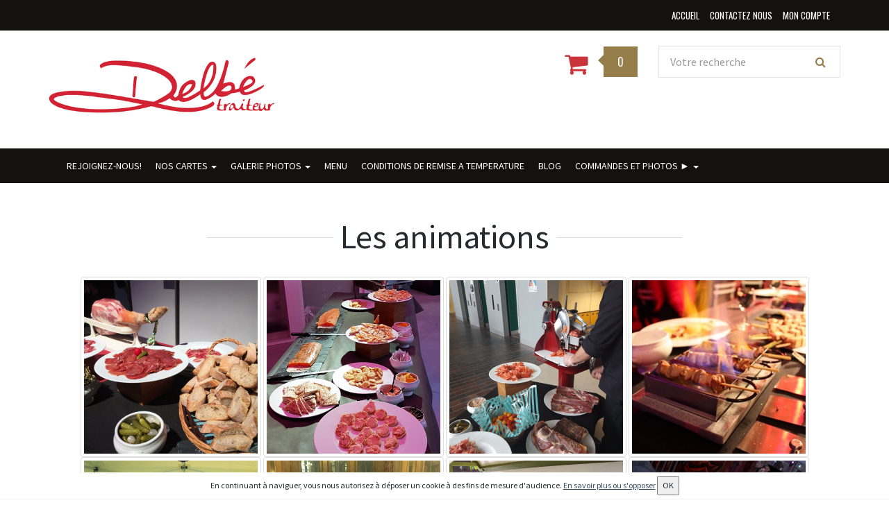

--- FILE ---
content_type: text/html; charset=utf-8
request_url: https://www.delbe-traiteur.fr/page/9-galerie-photos/14-les-animations
body_size: 6824
content:
<!DOCTYPE html>
<html lang="fr_FR">
<head>
<meta charset="utf-8">
<meta name="viewport" content="width=device-width, initial-scale=1.0">
<!-- Fav and touch icons -->
	<link rel="shortcut icon" href="https://www.delbe-traiteur.fr/photos/cms/logo/signA72D0D141089.png">
<title>Les animations | DELBE TRAITEUR</title>

<!-- Bootstrap core CSS -->
<link href="/view/global/assets/bootstrap/css/bootstrap.css" rel="stylesheet">
<link href="/view/global/assets/over/css/perso.css?2026.01.04" rel="stylesheet">

<!-- Custom styles for this template -->
<link href="/view/global/assets/css/style.css?2026.01.04" rel="stylesheet">
	<link href="/view/global/assets/over/themes/t2/css/skin-12.css" rel="stylesheet">
  <link href="https://fonts.googleapis.com/css?family=Roboto+Condensed:300italic,400italic,700italic,400,300,700" rel="stylesheet" type="text/css">
	<link href="https://fonts.googleapis.com/css?family=Oswald:400,700,300" rel="stylesheet" type="text/css">
	<link href="https://fonts.googleapis.com/css?family=Open+Sans:300italic,400italic,600italic,700italic,800italic,700,300,600,800,400" rel="stylesheet" type="text/css">
	<!-- Just for debugging purposes. -->
<!-- HTML5 shim and Respond.js IE8 support of HTML5 elements and media queries -->
<!--[if lt IE 9]>
      <script src="https://oss.maxcdn.com/libs/html5shiv/3.7.0/html5shiv.js"></script>
      <script src="https://oss.maxcdn.com/libs/respond.js/1.3.0/respond.min.js"></script>
<![endif]-->  

<!-- include pace script for automatic web page progress bar  -->
 <script>
    paceOptions = {
      elements: true
    };
</script>

<!--
<script src="/view/global/assets/js/pace.min.js"></script>
-->
<link href="/view/global/assets/over/css/jquery-ui.min.css" rel="stylesheet">

				<link rel="stylesheet" href="/view/global/assets/swipebox/css/swipebox.css">	
				
  <style>
		
					.header-top,.footer-bottom {
						background: rgb(19, 18, 15)	
					}
				
					.header-links li, .header-links li a,#cart .btn .fa-shopping-cart,#cart .btn span#cart-total,#cart .btn i.fa-caret-down,.footer-bottom,.footer-bottom a {
						color: rgb(255, 255, 255)	
					}
				
					 .header-links li a:hover, .header-links li a:focus, .header-links li.active a,.footer-bottom a:hover{
						color: rgb(203, 51, 59)	
					}
				
					 .footer {
						background: rgb(19, 18, 15);
					}
				
					 .footer,.footer h3,.footer ul li a,.supportLi,.footer ul li:before {
						color: rgb(255, 255, 255)!important;
						border-color: rgb(255, 255, 255);
					}
				
					 .footer ul li a:hover,.footer ul li a:hover {
						color: rgb(203, 51, 59)!important;
					}
					.social li:hover {
						background: rgb(203, 51, 59)!important;
						border-color:  rgb(203, 51, 59)!important;
					}
				
					.footer h3 {
						border-bottom-style : solid;
					}
				
					.footer h3 {
						border-bottom-color : rgb(203, 51, 59);
					}
				
					.footer h3 {
						border-bottom-width : 1px;
					}
				
					.footer {
						border-top-width : 1px;
					}
				
				#footerProductCategory {
					display: none;
				}
				
					
						#main-menu,#main-menu .dropdown-menu, #main-menu .navbar-nav > li.open a, .product-tab .nav-tabs li{
							background: rgb(19, 18, 15)	
						}
						
						@media (max-width: 767px) {
							#main-menu .navbar-nav > li a {
								background: rgb(19, 18, 15)
							}
						}
					
				
					
					#main-menu .navbar-nav > li a, .product-tab .nav-tabs li a{
						color: rgb(255, 255, 255)!important;
					}
					
				
					
					 #main-menu .navbar-nav > li > a:hover, #main-menu .navbar-nav > li > a:focus, .product-tab .nav-tabs > li:hover > a, .product-tab .nav-tabs > li.active > a{
						background: rgb(19, 18, 15)	
					}
					
				
					
					#main-menu .navbar-nav > li > a:hover, #main-menu .navbar-nav > li > a:focus, .product-tab .nav-tabs > li:hover > a, .product-tab .nav-tabs > li.active > a{
						color: rgb(203, 51, 59)!important	
					}
					
				
					
						#main-menu .navbar-nav > li{
							border-right-style: none!important	
						}
					
				
					
						#main-menu .navbar-nav > li{
							border-right-width: 1px!important	
						}
					
				
						.navbar {
							border-bottom-style: none!important	
						}
				
						.navbar {
							border-bottom-width: 1px!important	
						}

				
						.navbar {
							border-top-style: none!important	
						}
				
						.navbar {
							border-top-width: 1px!important	
						}

				
					 .cart-actions button, .cart-actions .btn-cart,.new-product,#cart .btn-block1 a,.btn-primary,.orderStep li.active a i  {
						color: rgb(255, 255, 255)!important;
					}
					.pagination > .active > a, .pagination > .active > span, .pagination > .active > a:hover, .pagination > .active > span:hover, .pagination > .active > a:focus, .pagination > .active > span:focus {
						color: rgb(255, 255, 255)!important;
					}
				
					 .cart-actions button, .cart-actions .btn-cart,.new-product,#cart .btn-block1 a,.btn-primary,.orderStep li.active a i  {
						background: rgb(19, 18, 15)!important;
					}
					.orderStep li.active a::after {
						border-top-color: rgb(19, 18, 15)!important	
					}
					.pagination > .active > a, .pagination > .active > span, .pagination > .active > a:hover, .pagination > .active > span:hover, .pagination > .active > a:focus, .pagination > .active > span:focus {
						background: rgb(19, 18, 15)!important;
						border-color: rgb(19, 18, 15);
					}
				
					 .cart-actions button:hover, .cart-actions .btn-cart:hover,#cart .btn-block1 a:hover,.btn-primary:hover {
						color: rgb(255, 255, 255)!important;
					}
					.orderStep li.active a {
						color: rgb(255, 255, 255)!important;
					}
				
					 .cart-actions button:hover, .cart-actions .btn-cart:hover,#cart .btn-block1 a:hover,.btn-primary:hover {
						background: rgb(203, 51, 59)!important;
					}
					.orderStep li.active a {
						background: rgb(203, 51, 59)!important;
					}
				
					#collapseCategory {
						background-color : rgb(255, 255, 255)
					}
				
					#collapseCategory a:hover {
						color : rgb(203, 51, 59)
					}
				
					.panel-title {
						background-color : rgb(9, 9, 9)
					}
				
					 .product {
						border: 1px solid rgb(255, 255, 255)	
					}
				
					 .product {
						background: rgb(255, 255, 255);
					}
				
					 .price {
						color: rgb(203, 51, 59);
					}
				/*@font-face {
  font-family: 'lucida';
 src: url('https://delbe.saasfood.net/photos/cms/logo/Lucida_Handwriting_Italic.ttf');
}

h1, h2, h3 {
 font-family: 'lucida';
}*/

.categoryImage {
 display: none;
}

h1, h2, h3, h4, h5, h6,body,#main-menu .navbar-nav  li a,.product-title,.item h4 a {
font-family: 'Source Sans Pro', sans-serif;
}

#footerProductCategory {
display:none;
}
.social li {
background-color: rgb(203, 51, 59)!important;
}

.product-code {
 display: none;
}

.header-links li a:hover {
  color: rgb(203, 51, 59)!important;
}
#cart .btn-block1 a + a {
  background-color:rgb(19, 18, 15);
}
#cart .btn-block1 a:hover,.nav-stacked.tree > li a:hover,.new-product {
    background-color: rgb(255, 255, 255)!important;
  color: rgb(17, 177, 177);
}

.pagination li.active a, .cart-actions .btn-cart,.nav-tabs li.active a {
 background-color:rgb(19, 18, 15);
 border-color: rgb(234, 20, 140);
}
.pagination li.active a:hover, .cart-actions .btn-cart:hover,.nav-tabs li.active a:hover,.nav-tabs li a:hover,.sliderInfo a.btn-danger {
  background-color:rgb(203, 51, 59)
}

#homeCms {
padding-top: 56px;
padding-bottom: 68px;
}

#cart .btn .fa-shopping-cart {
color: rgb(203, 51, 59);
}

#ProductController .sp-large::after {
content: 'photo non contractuelle';
font-size: 13px;
font-style: italic;
padding-bottom: 10px;
display: block;
padding-top: 10px;
}

#CategoryController .breadcrumb,#CategoryController .panel-default {
 border: 0;
}
.description {
min-height: 70px;
}
.product {
margin-bottom: 20px;
}
	</style>
  
</head>
  
<body id="CMSController">

<!-- Fixed navbar start -->
<header id="header-area" class="home">
	<!-- Header Top Starts -->
	<div class="header-top">
		<div class="container">
			<div class="row">
				<!-- Header Links Starts -->
				<div class="col-sm-12 col-xs-12">
					<div class="header-links">
						<ul class="nav navbar-nav pull-right">
							<li id="headerTopHome">
								<a href="/">
									<i class="fa fa-home hidden-lg hidden-md bigger-250" title="" data-original-title="Home"></i>
									<span class="hidden-sm hidden-xs">
										Accueil									</span>
								</a>
							</li>
															<li id="headerTopContact">
									<a href="/contact">
										<i class="fa fa-envelope-o hidden-lg hidden-md bigger-250" title="" data-original-title="Home"></i>
										<span class="hidden-sm hidden-xs">
											Contactez nous										</span>
									</a>
								</li>
															<li id="headerTopAccount">
								<a href="/myaccount">
									<i class="fa fa-user hidden-lg hidden-md bigger-250" title="" data-original-title="My Account"></i>
									<span class="hidden-sm hidden-xs">
										Mon compte									</span>
								</a>
							</li>
													</ul>
					</div>
				</div>
				<!-- Header Links Ends -->
			</div>
		</div>
	</div>
	<!-- Header Top Ends -->
	<!-- Main Header Starts -->
	<div class="main-header">
		<div class="container">
			<div class="row">
				<!-- Logo Starts -->
				<div class="col-sm-7">
					<div id="logo">
													<a href="/"> <img src="https://www.delbe-traiteur.fr/photos/cms/LOGO_/test_logo_header_2.png" class="img-responsive" style="height:150px" alt="DELBE TRAITEUR"> </a>
											</div>
				</div>
				<!-- Logo Starts -->
				<!-- Shopping Cart Starts -->
				<div class="col-sm-2">
										<div id="cart" class="btn-group btn-block" style="display:">
						<button type="button" data-toggle="dropdown" class="btn btn-block btn-lg dropdown-toggle">
							<i class="fa fa-shopping-cart"></i>
							<span id="cart-total">0</span>
						</button>
					
						<ul class="dropdown-menu pull-right">
							<li>
								<table class="table hcart">
									<tbody>
																			</tbody>
								</table>
							</li>
							<li>
								<table class="table table-bordered total">
									<tbody>
										
										<tr>
											<td class="text-right">
												<strong>
													Sous total												</strong>
											</td>
											<td class="text-left">
												0,00 €											</td>
										</tr>
									</tbody>
								</table>
								<p class="text-right btn-block1">
									<a href="/cart">
										PANIER									</a>
									<a href="/order?step=1">
										Commander									</a>
								</p>
							</li>
						</ul>
					</div>
				</div>
				<!-- Shopping Cart Ends -->
				<!-- Search Starts -->
				<div class="col-sm-3">
					<div id="search">
						<form method="post" action="/search" id="" class="form-inline">
							<div class="input-group">
								<input type="text" class="form-control input-lg" placeholder="Votre recherche" name="q" id="q">
								<span class="input-group-btn">
									<button class="btn btn-lg" type="submit">
											<i class="fa fa-search"></i>
									</button>
								</span>
							</div>
						</form>
					</div>
				</div>
				<!-- Search Ends -->
			</div>
		</div>
	</div>
	<!-- Main Header Ends -->
	<!-- Main Menu Starts -->
	<nav id="main-menu" class="navbar" role="navigation">
		<div class="container">
			<!-- Nav Header Starts -->
			<div class="navbar-header">
				<button type="button" class="btn btn-navbar navbar-toggle" data-toggle="collapse" data-target=".navbar-collapse">
						<span class="sr-only">Toggle Navigation</span>
						<i class="fa fa-bars"></i>
					</button>
			
			</div>
			<!-- Nav Header Ends -->
			<!-- Navbar Cat collapse Starts -->

			<div class="navbar navbar-tshop megamenu" role="navigation">
				<div class="navbar-collapse collapse">
					<ul class="nav navbar-nav">
						
			<!-- change width of megamenu = use class > megamenu-fullwidth, megamenu-60width, megamenu-40width -->
		<li class="dropdown megamenu-80width" id="catCms11">
			<a data-toggle="" class="dropdown-toggle" href="/page/11-rejoignez-nous" target=""> Rejoignez-nous!  </a>
					</li>
			<!-- change width of megamenu = use class > megamenu-fullwidth, megamenu-60width, megamenu-40width -->
		<li class="dropdown megamenu-80width" id="catCms5">
			<a data-toggle="dropdown" class="dropdown-toggle" href="/page/5-nos-cartes" target=""> Nos cartes 		<b class="caret"> </b>  </a>
							<ul class="dropdown-menu">
				<li class="megamenu-content"> 
												<ul class="col-lg-2  col-sm-2 col-md-2  unstyled noMarginLeft" id="cms9">
								<li>
								<p> 
									<a class="CMScatParent" href="/page/5-nos-cartes/9-particuliers"><strong> Particuliers </strong></a> 
																				<a href="/page/5-nos-cartes/9-particuliers"><img class="img-responsive" src="https://www.delbe-traiteur.fr/photos/cp//9-DropDownMenu.jpg"></a>
																			</p>
								</li>
							</ul>
														<ul class="col-lg-2  col-sm-2 col-md-2  unstyled noMarginLeft" id="cms10">
								<li>
								<p> 
									<a class="CMScatParent" href="/page/5-nos-cartes/10-entreprises"><strong> Entreprises </strong></a> 
																				<a href="/page/5-nos-cartes/10-entreprises"><img class="img-responsive" src="https://www.delbe-traiteur.fr/photos/cp//10-DropDownMenu.jpg"></a>
																			</p>
								</li>
							</ul>
														<ul class="col-lg-2  col-sm-2 col-md-2  unstyled noMarginLeft" id="cms48">
								<li>
								<p> 
									<a class="CMScatParent" href="/page/5-nos-cartes/48-menus-automne-hiver"><strong> Menus Automne/Hiver </strong></a> 
																				<a href="/page/5-nos-cartes/48-menus-automne-hiver"><img class="img-responsive" src="https://www.delbe-traiteur.fr/photos/cp//48-DropDownMenu.jpg"></a>
																			</p>
								</li>
							</ul>
														<ul class="col-lg-2  col-sm-2 col-md-2  unstyled noMarginLeft" id="cms24">
								<li>
								<p> 
									<a class="CMScatParent" href="/page/5-nos-cartes/24-formules-barbecues"><strong> Formules Barbecues </strong></a> 
																				<a href="/page/5-nos-cartes/24-formules-barbecues"><img class="img-responsive" src="https://www.delbe-traiteur.fr/photos/cp//24-DropDownMenu.jpg"></a>
																			</p>
								</li>
							</ul>
														<ul class="col-lg-2  col-sm-2 col-md-2  unstyled noMarginLeft" id="cms33">
								<li>
								<p> 
									<a class="CMScatParent" href="/page/5-nos-cartes/33-plateau-aperitif"><strong> Plateau Apéritif </strong></a> 
																				<a href="/page/5-nos-cartes/33-plateau-aperitif"><img class="img-responsive" src="https://www.delbe-traiteur.fr/photos/cp//33-DropDownMenu.jpg"></a>
																			</p>
								</li>
							</ul>
														<ul class="col-lg-2  col-sm-2 col-md-2  unstyled noMarginLeft" id="cms52">
								<li>
								<p> 
									<a class="CMScatParent" href="/page/5-nos-cartes/52-menu-p-repas-automne-hiver"><strong> Menu P. REPAS AUTOMNE HIVER </strong></a> 
																				<a href="/page/5-nos-cartes/52-menu-p-repas-automne-hiver"><img class="img-responsive" src="https://www.delbe-traiteur.fr/photos/cp//52-DropDownMenu.jpg"></a>
																			</p>
								</li>
							</ul>
														<ul class="col-lg-2  col-sm-2 col-md-2  unstyled noMarginLeft" id="cms49">
								<li>
								<p> 
									<a class="CMScatParent" href="/page/5-nos-cartes/49-saint-valentin"><strong> SAINT VALENTIN! </strong></a> 
																				<a href="/page/5-nos-cartes/49-saint-valentin"><img class="img-responsive" src="https://www.delbe-traiteur.fr/photos/cp//49-DropDownMenu.jpg"></a>
																			</p>
								</li>
							</ul>
							
					<!-- megamenu-content -->
									</li>
				</ul>
					</li>
			<!-- change width of megamenu = use class > megamenu-fullwidth, megamenu-60width, megamenu-40width -->
		<li class="dropdown megamenu-80width" id="catCms9">
			<a data-toggle="dropdown" class="dropdown-toggle" href="/page/9-galerie-photos" target=""> Galerie Photos 		<b class="caret"> </b>  </a>
							<ul class="dropdown-menu">
				<li class="megamenu-content"> 
												<ul class="col-lg-2  col-sm-2 col-md-2  unstyled noMarginLeft" id="cms22">
								<li>
								<p> 
									<a class="CMScatParent" href="/page/9-galerie-photos/22-notre-boutique"><strong> Notre Boutique </strong></a> 
																	</p>
								</li>
							</ul>
														<ul class="col-lg-2  col-sm-2 col-md-2  unstyled noMarginLeft" id="cms14">
								<li>
								<p> 
									<a class="CMScatParent" href="/page/9-galerie-photos/14-les-animations"><strong> Les animations </strong></a> 
																	</p>
								</li>
							</ul>
														<ul class="col-lg-2  col-sm-2 col-md-2  unstyled noMarginLeft" id="cms15">
								<li>
								<p> 
									<a class="CMScatParent" href="/page/9-galerie-photos/15-nos-buffets"><strong> Nos buffets </strong></a> 
																	</p>
								</li>
							</ul>
														<ul class="col-lg-2  col-sm-2 col-md-2  unstyled noMarginLeft" id="cms17">
								<li>
								<p> 
									<a class="CMScatParent" href="/page/9-galerie-photos/17-nos-cocktails"><strong> Nos Cocktails </strong></a> 
																	</p>
								</li>
							</ul>
														<ul class="col-lg-2  col-sm-2 col-md-2  unstyled noMarginLeft" id="cms16">
								<li>
								<p> 
									<a class="CMScatParent" href="/page/9-galerie-photos/16-place-a-la-gourmandiiiiiise"><strong> Place à la Gourmandiiiiiise! </strong></a> 
																	</p>
								</li>
							</ul>
														<ul class="col-lg-2  col-sm-2 col-md-2  unstyled noMarginLeft" id="cms18">
								<li>
								<p> 
									<a class="CMScatParent" href="/page/9-galerie-photos/18-nos-evenements"><strong> Nos Événements  </strong></a> 
																	</p>
								</li>
							</ul>
														<ul class="col-lg-2  col-sm-2 col-md-2  unstyled noMarginLeft" id="cms21">
								<li>
								<p> 
									<a class="CMScatParent" href="/page/9-galerie-photos/21-idees-cadeaux"><strong> Idées Cadeaux </strong></a> 
																	</p>
								</li>
							</ul>
														<ul class="col-lg-2  col-sm-2 col-md-2  unstyled noMarginLeft" id="cms27">
								<li>
								<p> 
									<a class="CMScatParent" href="/page/9-galerie-photos/27-arbre-de-noel"><strong> Arbre de Noël </strong></a> 
																	</p>
								</li>
							</ul>
														<ul class="col-lg-2  col-sm-2 col-md-2  unstyled noMarginLeft" id="cms31">
								<li>
								<p> 
									<a class="CMScatParent" href="/page/9-galerie-photos/31-l-atelier"><strong> L'Atelier </strong></a> 
																	</p>
								</li>
							</ul>
							
					<!-- megamenu-content -->
									</li>
				</ul>
					</li>
			<!-- change width of megamenu = use class > megamenu-fullwidth, megamenu-60width, megamenu-40width -->
		<li class="dropdown megamenu-80width" id="catCms10">
			<a data-toggle="" class="dropdown-toggle" href="/page/10-menu" target=""> Menu   </a>
					</li>
			<!-- change width of megamenu = use class > megamenu-fullwidth, megamenu-60width, megamenu-40width -->
		<li class="dropdown megamenu-80width" id="catCms40">
			<a data-toggle="" class="dropdown-toggle" href="/page/40-conditions-de-remise-a-temperature" target=""> CONDITIONS DE REMISE A TEMPERATURE  </a>
					</li>
			<li class="dropdown megamenu-80width "> 
			<a class="dropdown-toggle" href="/blog"> BLOG			</a>
		</li>
			<!-- change width of megamenu = use class > megamenu-fullwidth, megamenu-60width, megamenu-40width -->
		<li class="dropdown megamenu-80width" id="navCat58"> <a data-toggle="dropdown" class="dropdown-toggle" href="/58-commandes-et-photos-"> Commandes ET photos ► 		<b class="caret"> </b>  </a>
							<ul class="dropdown-menu">
				<li class="megamenu-content"> 

					<!-- megamenu-content -->
										<ul class="col-lg-2  col-sm-2 col-md-2  unstyled noMarginLeft" id="navCat153">
					<li>
					 						<p> <a  class="CMScatParent " href="/153-le-traiteur-"><strong> Le Traiteur ► </strong></a> 
													<a href="/153-le-traiteur-"><img class="img-responsive" src="https://www.delbe-traiteur.fr/photos/c//153-DropDownMenu.jpg" alt="Le Traiteur ►"></a>
													</p>
					</li>
										</ul>
										<ul class="col-lg-2  col-sm-2 col-md-2  unstyled noMarginLeft" id="navCat36">
					<li>
					 						<p> <a  class="CMScatParent " href="/36-la-boucherie-"><strong> La Boucherie ► </strong></a> 
													<a href="/36-la-boucherie-"><img class="img-responsive" src="https://www.delbe-traiteur.fr/photos/c//36-DropDownMenu.jpg" alt="La Boucherie ►"></a>
													</p>
					</li>
										</ul>
										<ul class="col-lg-2  col-sm-2 col-md-2  unstyled noMarginLeft" id="navCat248">
					<li>
					 						<p> <a  class="CMScatParent " href="/248-les-boissons"><strong> Les boissons </strong></a> 
													<a href="/248-les-boissons"><img class="img-responsive" src="https://www.delbe-traiteur.fr/photos/c//248-DropDownMenu.jpg" alt="Les boissons"></a>
													</p>
					</li>
										</ul>
										<ul class="col-lg-2  col-sm-2 col-md-2  unstyled noMarginLeft" id="navCat257">
					<li>
					 						<p> <a  class="CMScatParent " href="/257-p-tits-plats-maison"><strong> P'tits plats Maison </strong></a> 
													<a href="/257-p-tits-plats-maison"><img class="img-responsive" src="https://www.delbe-traiteur.fr/photos/c//257-DropDownMenu.jpg" alt="P'tits plats Maison"></a>
													</p>
					</li>
										</ul>
										<ul class="col-lg-2  col-sm-2 col-md-2  unstyled noMarginLeft" id="navCat274">
					<li>
					 						<p> <a  class="CMScatParent " href="/274-les-formules-conviviales"><strong> Les formules conviviales </strong></a> 
													<a href="/274-les-formules-conviviales"><img class="img-responsive" src="https://www.delbe-traiteur.fr/photos/c//274-DropDownMenu.jpg" alt="Les formules conviviales"></a>
													</p>
					</li>
										</ul>
										<ul class="col-lg-2  col-sm-2 col-md-2  unstyled noMarginLeft" id="navCat311">
					<li>
					 						<p> <a  class="CMScatParent " href="/311-apero"><strong> Apéro! </strong></a> 
													<a href="/311-apero"><img class="img-responsive" src="https://www.delbe-traiteur.fr/photos/c//311-DropDownMenu.jpg" alt="Apéro!"></a>
													</p>
					</li>
										</ul>
										<ul class="col-lg-2  col-sm-2 col-md-2  unstyled noMarginLeft" id="navCat180">
					<li>
					 						<p> <a  class="CMScatParent " href="/180-saint-valentin-2026"><strong> Saint Valentin 2026 </strong></a> 
													<a href="/180-saint-valentin-2026"><img class="img-responsive" src="https://www.delbe-traiteur.fr/photos/c//180-DropDownMenu.jpg" alt="Saint Valentin 2026"></a>
													</p>
					</li>
										</ul>
										<ul class="col-lg-2  col-sm-2 col-md-2  unstyled noMarginLeft" id="navCat304">
					<li>
					 						<p> <a  class="CMScatParent " href="/304-formule-automne-hiver"><strong> Formule Automne Hiver </strong></a> 
													<a href="/304-formule-automne-hiver"><img class="img-responsive" src="https://www.delbe-traiteur.fr/photos/c//304-DropDownMenu.jpg" alt="Formule Automne Hiver"></a>
													</p>
					</li>
										</ul>
										<ul class="col-lg-2  col-sm-2 col-md-2  unstyled noMarginLeft" id="navCat310">
					<li>
					 						<p> <a  class="CMScatParent " href="/310-decocadeau"><strong> DECO&CADEAU </strong></a> 
													<a href="/310-decocadeau"><img class="img-responsive" src="https://www.delbe-traiteur.fr/photos/c//310-DropDownMenu.jpg" alt="DECO&CADEAU"></a>
													</p>
					</li>
										</ul>
									</li>
				</ul>
					</li>
	
					</ul>
				</div>
			</div>
			<!-- Navbar Cat collapse Ends -->
		</div>
	</nav>
	<!-- Main Menu Ends -->
</header>	
	<div class="container main-container headerOffset">
	
		<div class="row innerPage">
            <div class="col-xs-12 col-sm-12">
                <h1 class="title-big text-center section-title-style2">
                <span>
                  Les animations                </span>
                </h1>
                            </div>
		</div>
		
			<div class="row">
				<div class="col-xs-12 text-center"><a class="swipebox" href="https://www.delbe-traiteur.fr/photos/g/402.jpg"><img class="img-thumbnail" src="https://www.delbe-traiteur.fr/photos/g//402-gallery.jpg"></a> <a class="swipebox" href="https://www.delbe-traiteur.fr/photos/g/412.jpg"><img class="img-thumbnail" src="https://www.delbe-traiteur.fr/photos/g//412-gallery.jpg"></a> <a class="swipebox" href="https://www.delbe-traiteur.fr/photos/g/405.jpg"><img class="img-thumbnail" src="https://www.delbe-traiteur.fr/photos/g//405-gallery.jpg"></a> <a class="swipebox" href="https://www.delbe-traiteur.fr/photos/g/404.jpg"><img class="img-thumbnail" src="https://www.delbe-traiteur.fr/photos/g//404-gallery.jpg"></a> <a class="swipebox" href="https://www.delbe-traiteur.fr/photos/g/407.jpg"><img class="img-thumbnail" src="https://www.delbe-traiteur.fr/photos/g//407-gallery.jpg"></a> <a class="swipebox" href="https://www.delbe-traiteur.fr/photos/g/406.jpg"><img class="img-thumbnail" src="https://www.delbe-traiteur.fr/photos/g//406-gallery.jpg"></a> <a class="swipebox" href="https://www.delbe-traiteur.fr/photos/g/403.jpg"><img class="img-thumbnail" src="https://www.delbe-traiteur.fr/photos/g//403-gallery.jpg"></a> <a class="swipebox" href="https://www.delbe-traiteur.fr/photos/g/401.jpg"><img class="img-thumbnail" src="https://www.delbe-traiteur.fr/photos/g//401-gallery.jpg"></a> <a class="swipebox" href="https://www.delbe-traiteur.fr/photos/g/126.jpg"><img class="img-thumbnail" src="https://www.delbe-traiteur.fr/photos/g//126-gallery.jpg"></a> <a class="swipebox" href="https://www.delbe-traiteur.fr/photos/g/118.jpg"><img class="img-thumbnail" src="https://www.delbe-traiteur.fr/photos/g//118-gallery.jpg"></a> <a class="swipebox" href="https://www.delbe-traiteur.fr/photos/g/411.jpg"><img class="img-thumbnail" src="https://www.delbe-traiteur.fr/photos/g//411-gallery.jpg"></a> <a class="swipebox" href="https://www.delbe-traiteur.fr/photos/g/124.jpg"><img class="img-thumbnail" src="https://www.delbe-traiteur.fr/photos/g//124-gallery.jpg"></a> <a class="swipebox" href="https://www.delbe-traiteur.fr/photos/g/123.jpg"><img class="img-thumbnail" src="https://www.delbe-traiteur.fr/photos/g//123-gallery.jpg"></a> <br /><br /></div>
			</div>		<!--/.innerPage-->
		<div style="clear:both"></div>
	</div>
	<!-- /.main-container -->
    <script async
	src="https://maps.googleapis.com/maps/api/js?key=AIzaSyBhLwJaKKpRo1rn3ow6KpnYRrO3F4RCMSc&callback=initMap">
</script>       
<footer>
  <div class="footer">
    <div class="container">
      <div class="row">
        <div class="col-lg-3  col-md-3 col-sm-4 col-xs-6" id="footerText">
          <h3> Contact </h3>
          <ul>
            <li class="supportLi">
                            	<p> DELBE Traiteur, 13 rue de Tressin - 59510 Forest sur Marque - Mardi au Vendredi 9h00 - 12h30 / 15h00 - 19h00,       Samedi Non stop 9h00 à 19h00, Dimanche 9h00 à 12h30 </p>
                            	<h4 id="FooterPhone"> <a class="inline" href="/contact.php"> <strong> <i class="fa fa-phone"> </i> 03.20.41.00.52 </strong> </a> </h4>
                            	<h4 id="FooterEmail"> <a class="inline" href="mailto:contact@delbe-traiteur.fr"> <i class="fa fa-envelope-o"> </i> contact@delbe-traiteur.fr </a> </h4>
                          </li>
          </ul>
        </div>
                  <div class="col-lg-2  col-md-2 col-sm-4 col-xs-6" id="footerProductCategory">
            <h3> Carte</h3>
            <ul>
                            	<li> <a href="/58-commandes-et-photos-"> Commandes ET photos ► </a> </li>
              	            </ul>
          </div>
                  <div class="col-lg-2  col-md-2 col-sm-4 col-xs-6" id="footerCMSCategory">
          <h3> Information </h3>
          <ul>
                            <li> <a href="/page/11-rejoignez-nous"> Rejoignez-nous! </a> </li>
                                <li> <a href="/page/5-nos-cartes"> Nos cartes </a> </li>
                                <li> <a href="/page/9-galerie-photos"> Galerie Photos </a> </li>
                                <li> <a href="/page/10-menu"> Menu  </a> </li>
                                <li> <a href="/page/40-conditions-de-remise-a-temperature"> CONDITIONS DE REMISE A TEMPERATURE </a> </li>
                              <li> <a href="/contact"> Contactez nous </a> </li>
                            <li> <a href="#" class="linkCarrierPopup"> Conditions de retrait / livraison </a> </li>
                            <li> <a href="/allergen" target="_blank"> Allergènes </a> </li>
                            <li> <a href="/terms-conditions"> Conditions de vente </a> </li>
              						<li><a href="/mentions">Mentions légales</a></li>
          </ul>
        </div>
        <div class="col-lg-2  col-md-2 col-sm-4 col-xs-6 hidden-xs" id="footerAccount">
          <h3> Mon compte </h3>
          <ul>
            <li> <a href="/myaccount"> Mon compte </a> </li>
            <li> <a href="/history"> Mes commandes </a> </li>
            <li> <a href="/addresses"> Mes adresses </a> </li>
          </ul>
        </div>
                  <div class="col-lg-3  col-md-3 col-sm-6 col-xs-12 " id="footerSocial">
            <h3> Nous suivre </h3>
                        	<a name="newsletter"></a>
              <div class="row">
                <div id="newsletterbloc">
                  <label for="email">	Lettre d&#039;information : </label>
                                    <form class="form-inline" action="/#newsletter" method="post" id="newsletterForm">
                    <div class="form-group">
                      <input type="text" class="form-control" id="emailNewsletter" name="emailNewsletter" placeholder="Email">
                    </div>
                    <button id="submitNewsletter" name="submitNewsletter"  type="submit" class="btn btn-default"> OK</button>
                  </form>
                </div>
              </div>
                        <ul class="social">
                              <li> <a href="https://www.facebook.com/pages/Delbé-Traiteur/555536627879656" target="_blank"> <i class=" fa fa-facebook"> &nbsp; </i> </a> </li>
                                <li> <a href="https://www.instagram.com/delbe.traiteur/" target="_blank"> <i class=" fa fa-instagram"> &nbsp; </i> </a> </li>
                            </ul>
            
          </div>
                </div>
      <!--/.row--> 
    </div>
    <!--/.container--> 
  </div>
  <!--/.footer-->
  
  <div class="footer-bottom">
    <div class="container">
      <p class="pull-left"> <em>© 2026 - Logiciel <a href="http://www.saasfood.com" target="_blank">SaasFood - Logiciel de gestion de commande sur internet et en magasin</a> </em>
        		
      </p>
		
		    </div>
  </div>
  <!--/.footer-bottom--> 
</footer>
<!-- Le javascript
================================================== --> 

<!-- Placed at the end of the document so the pages load faster --> 
<script type="text/javascript" src="/view/global/assets/js/jquery/jquery-1.11.3.min.js"></script> 
<script src="/view/global/assets/bootstrap/js/bootstrap.min.js"></script>

				<script src="/view/global/assets/js/jquery.easing.1.3.js"></script>
				<script src="/view/global/assets/js/jquery.cycle2.min.js"></script>
				<script src="/view/global/assets/js/home.js"></script>
				<script src="/view/global/assets/swipebox/js/jquery.swipebox.js"></script>
				<script type="text/javascript">
					;( function( $ ) {
					
						$(".swipebox").swipebox();
					
					} )( jQuery );
				</script>
			<script src="/view/global/assets/over/js/jquery-ui.min.js"></script>

<!-- include  parallax plugin --> 
<script type="text/javascript"  src="/view/global/assets/js/jquery.parallax-1.1.js"></script> 

<!-- optionally include helper plugins --> 
<script type="text/javascript"  src="/view/global/assets/js/helper-plugins/jquery.mousewheel.min.js"></script> 

<!-- include mCustomScrollbar plugin //Custom Scrollbar  --> 

<script type="text/javascript" src="/view/global/assets/js/jquery.mCustomScrollbar.js"></script> 

<!-- include checkRadio plugin //Custom check & Radio  --> 
<!-- <script type="text/javascript" src="/view/global/assets/js/ion-checkRadio/ion.checkRadio.min.js"></script>  --> 

<!-- include grid.js // for equal Div height  --> 
<script src="/view/global/assets/js/grids.js"></script> 

<!-- include carousel slider plugin  --> 
<script src="/view/global/assets/js/owl.carousel.min.js"></script> 

<!-- jQuery minimalect // custom select   --> 
<!--<script src="view/global/assets/js/jquery.minimalect.min.js"></script> --> 

<!-- include touchspin.js // touch friendly input spinner component   --> 
<script src="/view/global/assets/js/bootstrap.touchspin.js"></script> 

<!-- include custom script for site  --> 
<script src="/view/global/assets/js/script.js"></script> 
<script src="/view/global/assets/over/js/perso.js?v=2021.02.01"></script>
<script type="text/javascript" src="/view/global/assets/over/js/bootbox.js"></script> 
<script>
	jQuery(function($) {
		$("#q").on("focusout",function() {
			if($("#q").val())
				$("#search").submit();
		});
		
		$( "#q" ).autocomplete({
			open: function(event, ui) {
					$(".ui-autocomplete").off("menufocus hover mouseover mouseenter");
					$(this).autocomplete('widget').css('z-index', 99999);
			},
			source: "/search?ajax=1&action=productSearch",
			minLength: 2,
			select: function( event, ui ) {
				if(ui.item.id!=0) {
					window.location.href=ui.item.link;	
				} else {
					window.location.href="/search?q="+$( "#q" ).val();	
				}
			}
		}).data("ui-autocomplete")._renderItem = function (ul, item) {
         return $("<li></li>")
             .data("item.autocomplete", item)
             .append("<a>" + item.label + "</a>")
             .appendTo(ul);
    };
		
		$(".linkCarrierPopup").on("click",function(e) {
			e.preventDefault;
			height=$( window ).height() - 70;
			message="<iframe id=\"framemenu\" frameborder=0 width=\"100%\" height=\""+height+"\" src=\'/index.php?controller=ChooseCarrierController&iframe=1\'></iframe>";
			showCloseModal(message,'modal70');
		});
		
	});
</script>
<script>
		gaProperty = 'G-Q0LS0STDQD';
	</script>
<script src="/view/global/assets/over/js/cnil.js"></script>
</body></html>

--- FILE ---
content_type: application/javascript
request_url: https://www.delbe-traiteur.fr/view/global/assets/js/grids.js
body_size: 474
content:
/**
 * Javascript-Equal-Height-Responsive-Rows
 * https://github.com/Sam152/Javascript-Equal-Height-Responsive-Rows
 */
(function($){'use strict';$.fn.equalHeight=function(){var heights=[];$.each(this,function(i,element){var $element=$(element);var elementHeight;var includePadding=($element.css('box-sizing')==='border-box')||($element.css('-moz-box-sizing')==='border-box');if(includePadding){elementHeight=$element.innerHeight();}else{elementHeight=$element.height();}
heights.push(elementHeight);});this.css('height',Math.max.apply(window,heights)+'px');return this;};$.fn.equalHeightGrid=function(columns){var $tiles=this.filter(':visible');$tiles.css('height','auto');for(var i=0;i<$tiles.length;i++){if(i%columns===0){var row=$($tiles[i]);for(var n=1;n<columns;n++){row=row.add($tiles[i+n]);}
row.equalHeight();}}
return this;};$.fn.detectGridColumns=function(){var offset=0,cols=0,$tiles=this.filter(':visible');$tiles.each(function(i,elem){var elemOffset=$(elem).offset().top;if(offset===0||elemOffset===offset){cols++;offset=elemOffset;}else{return false;}});return cols;};var grids_event_uid=0;$.fn.responsiveEqualHeightGrid=function(){var _this=this;var event_namespace='.grids_'+grids_event_uid;_this.data('grids-event-namespace',event_namespace);function syncHeights(){var cols=_this.detectGridColumns();_this.equalHeightGrid(cols);}
$(window).bind('resize'+event_namespace+' load'+event_namespace,syncHeights);syncHeights();grids_event_uid++;return this;};$.fn.responsiveEqualHeightGridDestroy=function(){var _this=this;_this.css('height','auto');$(window).unbind(_this.data('grids-event-namespace'));return this;};})(window.jQuery);